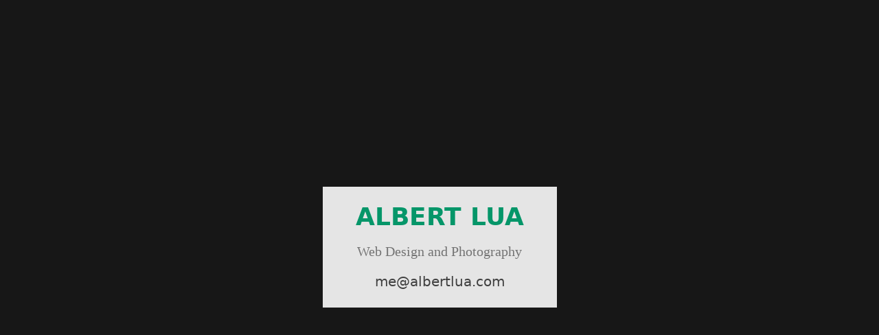

--- FILE ---
content_type: text/html
request_url: https://albertlua.com/
body_size: 742
content:
<!DOCTYPE html>
<html lang="en">
    <head>
        <meta charset="UTF-8">
        <meta http-equiv="X-UA-Compatible" content="IE=edge">
        <meta name="viewport" content="width=device-width, initial-scale=1.0">
        <meta name="description" content="Albert Lua, web designer and photographer.">
        <title>Albert Lua</title>

        <link rel="stylesheet" href="style.css">
        <link rel="shortcut icon" href="favicon.ico">
    </head>
    <body class="bg-neutral-900">
        <div class="grid place-items-center h-screen">
            <div class="inline-block bg-neutral-200 py-6 px-12 text-center">
                <h2 class="text-emerald-600 uppercase text-4xl font-bold">Albert Lua</h2>
                <p class="text-neutral-500 text-xl py-4 font-serif">Web Design and Photography</p>
                <a href="/cdn-cgi/l/email-protection#cba6ae8baaa7a9aeb9bfa7beaae5a8a4a6" class="text-neutral-700 hover:text-neutral-400 no-underline hover:underline ease-in-out duration-200 text-xl font-light"><span class="__cf_email__" data-cfemail="1a777f5a7b76787f686e766f7b34797577">[email&#160;protected]</span></a>
            </div>
        </div>
    <script data-cfasync="false" src="/cdn-cgi/scripts/5c5dd728/cloudflare-static/email-decode.min.js"></script><script defer src="https://static.cloudflareinsights.com/beacon.min.js/vcd15cbe7772f49c399c6a5babf22c1241717689176015" integrity="sha512-ZpsOmlRQV6y907TI0dKBHq9Md29nnaEIPlkf84rnaERnq6zvWvPUqr2ft8M1aS28oN72PdrCzSjY4U6VaAw1EQ==" data-cf-beacon='{"version":"2024.11.0","token":"450a9957d9e349abac593b0d4389a062","r":1,"server_timing":{"name":{"cfCacheStatus":true,"cfEdge":true,"cfExtPri":true,"cfL4":true,"cfOrigin":true,"cfSpeedBrain":true},"location_startswith":null}}' crossorigin="anonymous"></script>
</body>
</html>